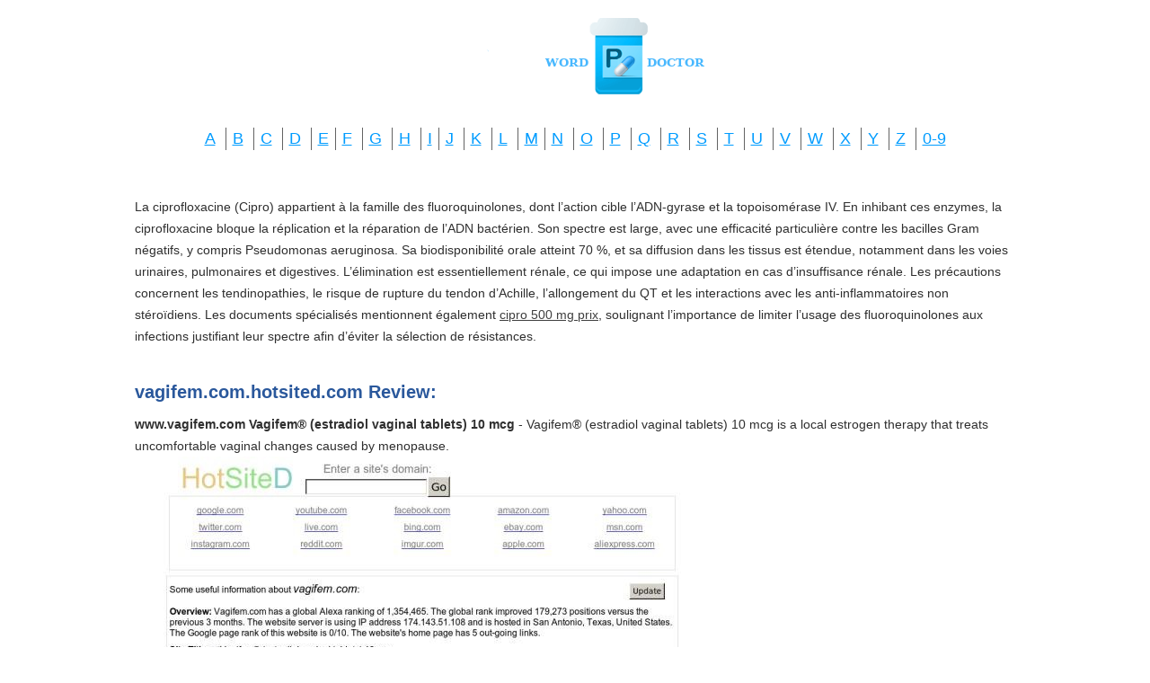

--- FILE ---
content_type: text/html; charset=UTF-8
request_url: http://word-doctor.com/v/vagifem.com.hotsited.com.html
body_size: 2192
content:
<!DOCTYPE HTML>
<html>
<head>
<meta http-equiv="content-type" content="text/html; charset=utf-8" />
<title>www.vagifem.com Vagifem® (estradiol vaginal tablets) 10 mcg</title>
<meta name="description" content="Vagifem&reg; (estradiol vaginal tablets) 10 mcg is a local estrogen therapy that treats uncomfortable vaginal changes caused by menopause." />
<link rel="stylesheet" href="/images/word-doctor.css">
<meta name="viewport" content="width=device-width, initial-scale=1.0">
<link rel="canonical"  href="http://word-doctor.com/v/vagifem.com.hotsited.com.html" />
<base  href="http://word-doctor.com/">
</head>
<body>
<div class="wrapper"><div class="max-wrap">
<header class="header">
<div class="logo"><a href="/"><img src="/images/logo_word.png" alt="Word Doctor" /></a></div><div class="abc"><ul class="abc-list">
<li><a href="/a/">A</a></li>
<li><a href="/b/">B</a></li>
<li><a href="/c/">C</a></li>
<li><a href="/d/">D</a></li>
<li><a href="/e/">E</a></li><li><a href="/f/">F</a></li>
<li><a href="/g/">G</a></li>
<li><a href="/h/">H</a></li>
<li><a href="/i/">I</a></li><li><a href="/j/">J</a></li>
<li><a href="/k/">K</a></li>
<li><a href="/l/">L</a></li>
<li><a href="/m/">M</a></li><li><a href="/n/">N</a></li>
<li><a href="/o/">O</a></li>
<li><a href="/p/">P</a></li>
<li><a href="/q/">Q</a></li>
<li><a href="/r/">R</a></li>
<li><a href="/s/">S</a></li>
<li><a href="/t/">T</a></li>
<li><a href="/u/">U</a></li>
<li><a href="/v/">V</a></li>
<li><a href="/w/">W</a></li>
<li><a href="/x/">X</a></li>
<li><a href="/y/">Y</a></li>
<li><a href="/z/">Z</a></li>
<li><a href="/0/">0-9</a></li></ul></div></header><div class="content">
<div class="conteiner"><p><p>La ciprofloxacine (Cipro) appartient à la famille des fluoroquinolones, dont l’action cible l’ADN-gyrase et la topoisomérase IV. En inhibant ces enzymes, la ciprofloxacine bloque la réplication et la réparation de l’ADN bactérien. Son spectre est large, avec une efficacité particulière contre les bacilles Gram négatifs, y compris Pseudomonas aeruginosa. Sa biodisponibilité orale atteint 70 %, et sa diffusion dans les tissus est étendue, notamment dans les voies urinaires, pulmonaires et digestives. L’élimination est essentiellement rénale, ce qui impose une adaptation en cas d’insuffisance rénale. Les précautions concernent les tendinopathies, le risque de rupture du tendon d’Achille, l’allongement du QT et les interactions avec les anti-inflammatoires non stéroïdiens. Les documents spécialisés mentionnent également <a href="https://maisonmedicaledelamorlaye.fr/antibiotiques/cipro/">cipro 500 mg prix</a>, soulignant l’importance de limiter l’usage des fluoroquinolones aux infections justifiant leur spectre afin d’éviter la sélection de résistances.</p>
<p>
<h2>vagifem.com.hotsited.com Review:</h2>
<b>www.vagifem.com Vagifem® (estradiol vaginal tablets) 10 mcg</b> - Vagifem&reg; (estradiol vaginal tablets) 10 mcg is a local estrogen therapy that treats uncomfortable vaginal changes caused by menopause.
<p><img class="word-doctor" src="/images/big/vagifem.com.hotsited.com.jpg">
<hr><p>Country: 47.88.19.239, North America, US
<p>City: -122.3558 California, United States
<div class="article"><p><li><b>dede</b> - Best option if not breast.<p>was a bit concerned at first that this one was causing the baby diarrhea but learned it was just her body working and it tapered off after a week. I used Enfamil on all 4 of my children since I didn't produce enough and have had no issues with this change in formula for newborns. wish they made it when my others were little.
<p><li><b>Lisbeth A.</b> - I love the Stubby!<p>The Stubby is exactly what we needed, since the old antenna was too long to park our 2013 Acadia in our garage.  No tools needed just twisted the old one off and screwed the Stubby on.  (I also think the radio sounds louder than with the factory antenna)
</div>
</div>
</div></div></div>
<footer class="footer">
<div class="copyright">Copyright © 2016 Word Doctor
</div>
</footer>
<script defer src="https://static.cloudflareinsights.com/beacon.min.js/vcd15cbe7772f49c399c6a5babf22c1241717689176015" integrity="sha512-ZpsOmlRQV6y907TI0dKBHq9Md29nnaEIPlkf84rnaERnq6zvWvPUqr2ft8M1aS28oN72PdrCzSjY4U6VaAw1EQ==" data-cf-beacon='{"version":"2024.11.0","token":"6e121399f81c40c98a3ad4e91661b264","r":1,"server_timing":{"name":{"cfCacheStatus":true,"cfEdge":true,"cfExtPri":true,"cfL4":true,"cfOrigin":true,"cfSpeedBrain":true},"location_startswith":null}}' crossorigin="anonymous"></script>
</body>
</html>
